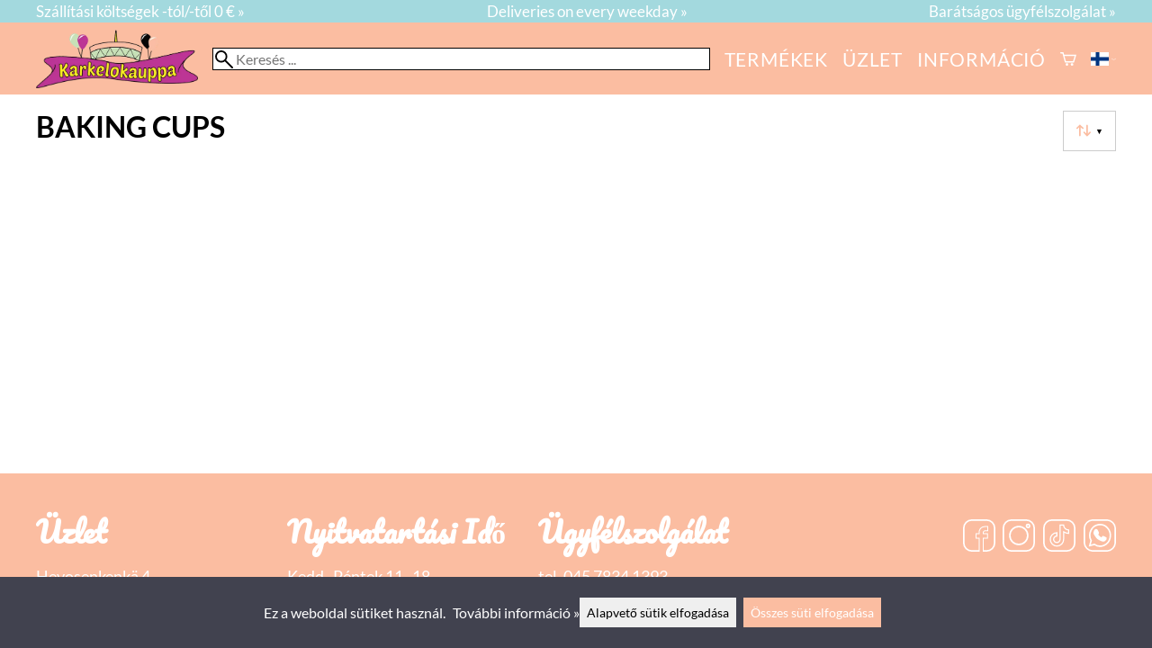

--- FILE ---
content_type: application/javascript; charset=UTF-8
request_url: https://karkelokauppa.fi/.dist/ddown/ddown.d8a15534cad3a6712e3e.js
body_size: 1487
content:
"use strict";!function(e,t){if("object"==typeof exports&&"object"==typeof module)module.exports=t();else if("function"==typeof define&&define.amd)define([],t);else{var n=t();for(var o in n)("object"==typeof exports?exports:e)[o]=n[o]}}(self,()=>(self.webpackChunkshuriken=self.webpackChunkshuriken||[]).push([[2541],{4501(__unused_webpack_module,__webpack_exports__,__webpack_require__){__webpack_require__.r(__webpack_exports__),__webpack_require__.d(__webpack_exports__,{initddown:()=>initddown,selectddown:()=>selectddown});var current=-1,search_buffer="",search_timeout=void 0;function open(e,t,n){$(`#ddowncover_${e}`).show(),$(`#ddownlist_${e}`).show(),$(`#ddowncover_${e}`).css("z-index",9998),$(`#ddownlist_${e} .ddownlistitem`).each(function(n,o){$(o).data("value")===$(`#${t}`).val()&&(current=n,$(o).addClass("selected")),$(o).find($(`.text_with_icon_${e+n+1}`)).each(function(e,t){$(t).show()}),$(o).find($(".default_icon")).each(function(e,t){$(t).hide()})}),$(document).off("keydown.ddown").on("keydown.ddown",function(t){switch(t.which){case 40:current++;break;case 38:current--;break;case 34:current+=10;break;case 33:current-=10}t.preventDefault(),current<0&&(current=0);var n=$(`#ddownlist_${e} .ddownlistitem`);if(current>=n.length&&(current=n.length-1),n.removeClass("selected"),13!==t.which){var o=$(n[current]),i=t.key;if(i&&!t.ctrlKey&&!t.metaKey){search_buffer+=i.toLowerCase(),void 0!==search_timeout&&clearTimeout(search_timeout),search_timeout=setTimeout(function(){return search_buffer=""},1e3);var d=n.filter(function(){return $(this).text().trimStart().toLowerCase().startsWith(search_buffer)});d.length>0&&(n.removeClass("selected"),o=d.first(),current=n.index(o))}o.addClass("selected"),o[0].scrollIntoView({behavior:"smooth",block:"nearest"})}else $(n[current]).click()}),align(e,n)}function close(e){current=-1,$(`#ddowncover_${e}`).hide(),$(`#ddownlist_${e}`).hide(),$(`#ddowncover_${e}`).css("z-index",-1),$(document).off("keydown.ddown"),$(".default_icon").each(function(e,t){$(t).show()}),$(`#ddownlist_${e} .ddownlistitem`).each(function(t,n){$(n).find($(`.text_with_icon_${e+t+1}`)).each(function(e,t){$(t).hide()})})}function align(e,t){var n,o=document.querySelector(`div.ddown_select[data-id="${e}"]`),i=document.querySelector(`div[id=ddownlist_${e}]`);if(i&&o){var d;if(t)n=null!==(d=document.querySelector(t))&&void 0!==d?d:void 0;else n=function(e){for(var t=e.parentElement;t;){var n=window.getComputedStyle(t).overflow;if("auto"===n||"scroll"===n)return t;t=t.parentElement}}(o);i.style.maxHeight="";var r=window.innerHeight,c=window.innerHeight,s=0;if(n){var a=n.getBoundingClientRect();r=a.height,s=a.top,c=a.bottom}var l=i.getBoundingClientRect(),u=o.getBoundingClientRect();if(l.bottom>r||l.top<s){var _=c-u.bottom,w=r-_-u.height;_>w?(i.style.bottom="",i.classList.remove("ddownlist_upwards"),_<l.height&&(i.style.maxHeight=Math.max(_,50)-1+"px")):(i.style.bottom=`${u.height}px`,i.classList.add("ddownlist_upwards"),w<l.height&&(i.style.maxHeight=Math.max(w,50)-1+"px"))}}}function selectddown(element,id,name){close(id),$(`#ddownlist_${id} .ddownlistitem.selected`).removeClass("selected"),$(element).addClass("selected");var current_value=$(element).data("value");$(`#${name}`).val(current_value),$(`#ddown_teksti_${name}`).html($(element).html());var script=$(element).data("script");script&&eval(script)}function initddown(e,t){var n=$(`#${e}`),o=n.data("name"),i=n.data("id");if(i){n.on("click",function(){open(i,o,t)}),$(`#ddowncover_${i}`).on("click mousedown",function(){close(i)}),$(`#ddownlist_${i} .ddownlistitem`).on("click",function(e){e.stopPropagation(),selectddown(e.currentTarget,i,o)})}}},9911(e,t,n){n.r(t),n.d(t,{ddown:()=>o});var o=n(4501)}},e=>{var t;return t=9911,e(e.s=t)}]));